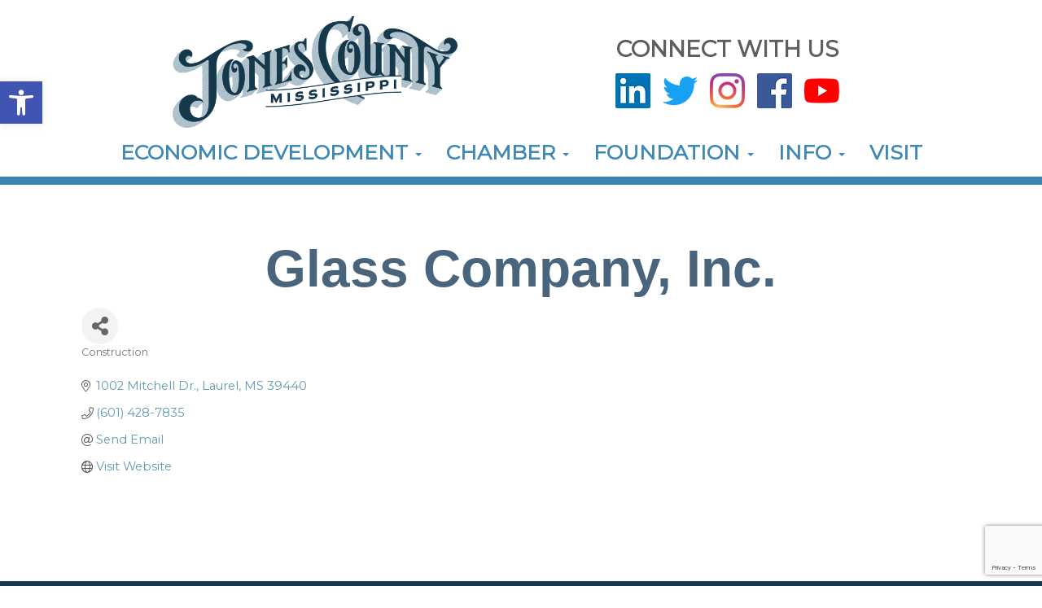

--- FILE ---
content_type: text/html; charset=utf-8
request_url: https://www.google.com/recaptcha/enterprise/anchor?ar=1&k=6LfI_T8rAAAAAMkWHrLP_GfSf3tLy9tKa839wcWa&co=aHR0cHM6Ly9idXNpbmVzcy5qb25lc2NvdW50eS5jb206NDQz&hl=en&v=N67nZn4AqZkNcbeMu4prBgzg&size=invisible&anchor-ms=20000&execute-ms=30000&cb=6kjwn6tj7zr2
body_size: 48645
content:
<!DOCTYPE HTML><html dir="ltr" lang="en"><head><meta http-equiv="Content-Type" content="text/html; charset=UTF-8">
<meta http-equiv="X-UA-Compatible" content="IE=edge">
<title>reCAPTCHA</title>
<style type="text/css">
/* cyrillic-ext */
@font-face {
  font-family: 'Roboto';
  font-style: normal;
  font-weight: 400;
  font-stretch: 100%;
  src: url(//fonts.gstatic.com/s/roboto/v48/KFO7CnqEu92Fr1ME7kSn66aGLdTylUAMa3GUBHMdazTgWw.woff2) format('woff2');
  unicode-range: U+0460-052F, U+1C80-1C8A, U+20B4, U+2DE0-2DFF, U+A640-A69F, U+FE2E-FE2F;
}
/* cyrillic */
@font-face {
  font-family: 'Roboto';
  font-style: normal;
  font-weight: 400;
  font-stretch: 100%;
  src: url(//fonts.gstatic.com/s/roboto/v48/KFO7CnqEu92Fr1ME7kSn66aGLdTylUAMa3iUBHMdazTgWw.woff2) format('woff2');
  unicode-range: U+0301, U+0400-045F, U+0490-0491, U+04B0-04B1, U+2116;
}
/* greek-ext */
@font-face {
  font-family: 'Roboto';
  font-style: normal;
  font-weight: 400;
  font-stretch: 100%;
  src: url(//fonts.gstatic.com/s/roboto/v48/KFO7CnqEu92Fr1ME7kSn66aGLdTylUAMa3CUBHMdazTgWw.woff2) format('woff2');
  unicode-range: U+1F00-1FFF;
}
/* greek */
@font-face {
  font-family: 'Roboto';
  font-style: normal;
  font-weight: 400;
  font-stretch: 100%;
  src: url(//fonts.gstatic.com/s/roboto/v48/KFO7CnqEu92Fr1ME7kSn66aGLdTylUAMa3-UBHMdazTgWw.woff2) format('woff2');
  unicode-range: U+0370-0377, U+037A-037F, U+0384-038A, U+038C, U+038E-03A1, U+03A3-03FF;
}
/* math */
@font-face {
  font-family: 'Roboto';
  font-style: normal;
  font-weight: 400;
  font-stretch: 100%;
  src: url(//fonts.gstatic.com/s/roboto/v48/KFO7CnqEu92Fr1ME7kSn66aGLdTylUAMawCUBHMdazTgWw.woff2) format('woff2');
  unicode-range: U+0302-0303, U+0305, U+0307-0308, U+0310, U+0312, U+0315, U+031A, U+0326-0327, U+032C, U+032F-0330, U+0332-0333, U+0338, U+033A, U+0346, U+034D, U+0391-03A1, U+03A3-03A9, U+03B1-03C9, U+03D1, U+03D5-03D6, U+03F0-03F1, U+03F4-03F5, U+2016-2017, U+2034-2038, U+203C, U+2040, U+2043, U+2047, U+2050, U+2057, U+205F, U+2070-2071, U+2074-208E, U+2090-209C, U+20D0-20DC, U+20E1, U+20E5-20EF, U+2100-2112, U+2114-2115, U+2117-2121, U+2123-214F, U+2190, U+2192, U+2194-21AE, U+21B0-21E5, U+21F1-21F2, U+21F4-2211, U+2213-2214, U+2216-22FF, U+2308-230B, U+2310, U+2319, U+231C-2321, U+2336-237A, U+237C, U+2395, U+239B-23B7, U+23D0, U+23DC-23E1, U+2474-2475, U+25AF, U+25B3, U+25B7, U+25BD, U+25C1, U+25CA, U+25CC, U+25FB, U+266D-266F, U+27C0-27FF, U+2900-2AFF, U+2B0E-2B11, U+2B30-2B4C, U+2BFE, U+3030, U+FF5B, U+FF5D, U+1D400-1D7FF, U+1EE00-1EEFF;
}
/* symbols */
@font-face {
  font-family: 'Roboto';
  font-style: normal;
  font-weight: 400;
  font-stretch: 100%;
  src: url(//fonts.gstatic.com/s/roboto/v48/KFO7CnqEu92Fr1ME7kSn66aGLdTylUAMaxKUBHMdazTgWw.woff2) format('woff2');
  unicode-range: U+0001-000C, U+000E-001F, U+007F-009F, U+20DD-20E0, U+20E2-20E4, U+2150-218F, U+2190, U+2192, U+2194-2199, U+21AF, U+21E6-21F0, U+21F3, U+2218-2219, U+2299, U+22C4-22C6, U+2300-243F, U+2440-244A, U+2460-24FF, U+25A0-27BF, U+2800-28FF, U+2921-2922, U+2981, U+29BF, U+29EB, U+2B00-2BFF, U+4DC0-4DFF, U+FFF9-FFFB, U+10140-1018E, U+10190-1019C, U+101A0, U+101D0-101FD, U+102E0-102FB, U+10E60-10E7E, U+1D2C0-1D2D3, U+1D2E0-1D37F, U+1F000-1F0FF, U+1F100-1F1AD, U+1F1E6-1F1FF, U+1F30D-1F30F, U+1F315, U+1F31C, U+1F31E, U+1F320-1F32C, U+1F336, U+1F378, U+1F37D, U+1F382, U+1F393-1F39F, U+1F3A7-1F3A8, U+1F3AC-1F3AF, U+1F3C2, U+1F3C4-1F3C6, U+1F3CA-1F3CE, U+1F3D4-1F3E0, U+1F3ED, U+1F3F1-1F3F3, U+1F3F5-1F3F7, U+1F408, U+1F415, U+1F41F, U+1F426, U+1F43F, U+1F441-1F442, U+1F444, U+1F446-1F449, U+1F44C-1F44E, U+1F453, U+1F46A, U+1F47D, U+1F4A3, U+1F4B0, U+1F4B3, U+1F4B9, U+1F4BB, U+1F4BF, U+1F4C8-1F4CB, U+1F4D6, U+1F4DA, U+1F4DF, U+1F4E3-1F4E6, U+1F4EA-1F4ED, U+1F4F7, U+1F4F9-1F4FB, U+1F4FD-1F4FE, U+1F503, U+1F507-1F50B, U+1F50D, U+1F512-1F513, U+1F53E-1F54A, U+1F54F-1F5FA, U+1F610, U+1F650-1F67F, U+1F687, U+1F68D, U+1F691, U+1F694, U+1F698, U+1F6AD, U+1F6B2, U+1F6B9-1F6BA, U+1F6BC, U+1F6C6-1F6CF, U+1F6D3-1F6D7, U+1F6E0-1F6EA, U+1F6F0-1F6F3, U+1F6F7-1F6FC, U+1F700-1F7FF, U+1F800-1F80B, U+1F810-1F847, U+1F850-1F859, U+1F860-1F887, U+1F890-1F8AD, U+1F8B0-1F8BB, U+1F8C0-1F8C1, U+1F900-1F90B, U+1F93B, U+1F946, U+1F984, U+1F996, U+1F9E9, U+1FA00-1FA6F, U+1FA70-1FA7C, U+1FA80-1FA89, U+1FA8F-1FAC6, U+1FACE-1FADC, U+1FADF-1FAE9, U+1FAF0-1FAF8, U+1FB00-1FBFF;
}
/* vietnamese */
@font-face {
  font-family: 'Roboto';
  font-style: normal;
  font-weight: 400;
  font-stretch: 100%;
  src: url(//fonts.gstatic.com/s/roboto/v48/KFO7CnqEu92Fr1ME7kSn66aGLdTylUAMa3OUBHMdazTgWw.woff2) format('woff2');
  unicode-range: U+0102-0103, U+0110-0111, U+0128-0129, U+0168-0169, U+01A0-01A1, U+01AF-01B0, U+0300-0301, U+0303-0304, U+0308-0309, U+0323, U+0329, U+1EA0-1EF9, U+20AB;
}
/* latin-ext */
@font-face {
  font-family: 'Roboto';
  font-style: normal;
  font-weight: 400;
  font-stretch: 100%;
  src: url(//fonts.gstatic.com/s/roboto/v48/KFO7CnqEu92Fr1ME7kSn66aGLdTylUAMa3KUBHMdazTgWw.woff2) format('woff2');
  unicode-range: U+0100-02BA, U+02BD-02C5, U+02C7-02CC, U+02CE-02D7, U+02DD-02FF, U+0304, U+0308, U+0329, U+1D00-1DBF, U+1E00-1E9F, U+1EF2-1EFF, U+2020, U+20A0-20AB, U+20AD-20C0, U+2113, U+2C60-2C7F, U+A720-A7FF;
}
/* latin */
@font-face {
  font-family: 'Roboto';
  font-style: normal;
  font-weight: 400;
  font-stretch: 100%;
  src: url(//fonts.gstatic.com/s/roboto/v48/KFO7CnqEu92Fr1ME7kSn66aGLdTylUAMa3yUBHMdazQ.woff2) format('woff2');
  unicode-range: U+0000-00FF, U+0131, U+0152-0153, U+02BB-02BC, U+02C6, U+02DA, U+02DC, U+0304, U+0308, U+0329, U+2000-206F, U+20AC, U+2122, U+2191, U+2193, U+2212, U+2215, U+FEFF, U+FFFD;
}
/* cyrillic-ext */
@font-face {
  font-family: 'Roboto';
  font-style: normal;
  font-weight: 500;
  font-stretch: 100%;
  src: url(//fonts.gstatic.com/s/roboto/v48/KFO7CnqEu92Fr1ME7kSn66aGLdTylUAMa3GUBHMdazTgWw.woff2) format('woff2');
  unicode-range: U+0460-052F, U+1C80-1C8A, U+20B4, U+2DE0-2DFF, U+A640-A69F, U+FE2E-FE2F;
}
/* cyrillic */
@font-face {
  font-family: 'Roboto';
  font-style: normal;
  font-weight: 500;
  font-stretch: 100%;
  src: url(//fonts.gstatic.com/s/roboto/v48/KFO7CnqEu92Fr1ME7kSn66aGLdTylUAMa3iUBHMdazTgWw.woff2) format('woff2');
  unicode-range: U+0301, U+0400-045F, U+0490-0491, U+04B0-04B1, U+2116;
}
/* greek-ext */
@font-face {
  font-family: 'Roboto';
  font-style: normal;
  font-weight: 500;
  font-stretch: 100%;
  src: url(//fonts.gstatic.com/s/roboto/v48/KFO7CnqEu92Fr1ME7kSn66aGLdTylUAMa3CUBHMdazTgWw.woff2) format('woff2');
  unicode-range: U+1F00-1FFF;
}
/* greek */
@font-face {
  font-family: 'Roboto';
  font-style: normal;
  font-weight: 500;
  font-stretch: 100%;
  src: url(//fonts.gstatic.com/s/roboto/v48/KFO7CnqEu92Fr1ME7kSn66aGLdTylUAMa3-UBHMdazTgWw.woff2) format('woff2');
  unicode-range: U+0370-0377, U+037A-037F, U+0384-038A, U+038C, U+038E-03A1, U+03A3-03FF;
}
/* math */
@font-face {
  font-family: 'Roboto';
  font-style: normal;
  font-weight: 500;
  font-stretch: 100%;
  src: url(//fonts.gstatic.com/s/roboto/v48/KFO7CnqEu92Fr1ME7kSn66aGLdTylUAMawCUBHMdazTgWw.woff2) format('woff2');
  unicode-range: U+0302-0303, U+0305, U+0307-0308, U+0310, U+0312, U+0315, U+031A, U+0326-0327, U+032C, U+032F-0330, U+0332-0333, U+0338, U+033A, U+0346, U+034D, U+0391-03A1, U+03A3-03A9, U+03B1-03C9, U+03D1, U+03D5-03D6, U+03F0-03F1, U+03F4-03F5, U+2016-2017, U+2034-2038, U+203C, U+2040, U+2043, U+2047, U+2050, U+2057, U+205F, U+2070-2071, U+2074-208E, U+2090-209C, U+20D0-20DC, U+20E1, U+20E5-20EF, U+2100-2112, U+2114-2115, U+2117-2121, U+2123-214F, U+2190, U+2192, U+2194-21AE, U+21B0-21E5, U+21F1-21F2, U+21F4-2211, U+2213-2214, U+2216-22FF, U+2308-230B, U+2310, U+2319, U+231C-2321, U+2336-237A, U+237C, U+2395, U+239B-23B7, U+23D0, U+23DC-23E1, U+2474-2475, U+25AF, U+25B3, U+25B7, U+25BD, U+25C1, U+25CA, U+25CC, U+25FB, U+266D-266F, U+27C0-27FF, U+2900-2AFF, U+2B0E-2B11, U+2B30-2B4C, U+2BFE, U+3030, U+FF5B, U+FF5D, U+1D400-1D7FF, U+1EE00-1EEFF;
}
/* symbols */
@font-face {
  font-family: 'Roboto';
  font-style: normal;
  font-weight: 500;
  font-stretch: 100%;
  src: url(//fonts.gstatic.com/s/roboto/v48/KFO7CnqEu92Fr1ME7kSn66aGLdTylUAMaxKUBHMdazTgWw.woff2) format('woff2');
  unicode-range: U+0001-000C, U+000E-001F, U+007F-009F, U+20DD-20E0, U+20E2-20E4, U+2150-218F, U+2190, U+2192, U+2194-2199, U+21AF, U+21E6-21F0, U+21F3, U+2218-2219, U+2299, U+22C4-22C6, U+2300-243F, U+2440-244A, U+2460-24FF, U+25A0-27BF, U+2800-28FF, U+2921-2922, U+2981, U+29BF, U+29EB, U+2B00-2BFF, U+4DC0-4DFF, U+FFF9-FFFB, U+10140-1018E, U+10190-1019C, U+101A0, U+101D0-101FD, U+102E0-102FB, U+10E60-10E7E, U+1D2C0-1D2D3, U+1D2E0-1D37F, U+1F000-1F0FF, U+1F100-1F1AD, U+1F1E6-1F1FF, U+1F30D-1F30F, U+1F315, U+1F31C, U+1F31E, U+1F320-1F32C, U+1F336, U+1F378, U+1F37D, U+1F382, U+1F393-1F39F, U+1F3A7-1F3A8, U+1F3AC-1F3AF, U+1F3C2, U+1F3C4-1F3C6, U+1F3CA-1F3CE, U+1F3D4-1F3E0, U+1F3ED, U+1F3F1-1F3F3, U+1F3F5-1F3F7, U+1F408, U+1F415, U+1F41F, U+1F426, U+1F43F, U+1F441-1F442, U+1F444, U+1F446-1F449, U+1F44C-1F44E, U+1F453, U+1F46A, U+1F47D, U+1F4A3, U+1F4B0, U+1F4B3, U+1F4B9, U+1F4BB, U+1F4BF, U+1F4C8-1F4CB, U+1F4D6, U+1F4DA, U+1F4DF, U+1F4E3-1F4E6, U+1F4EA-1F4ED, U+1F4F7, U+1F4F9-1F4FB, U+1F4FD-1F4FE, U+1F503, U+1F507-1F50B, U+1F50D, U+1F512-1F513, U+1F53E-1F54A, U+1F54F-1F5FA, U+1F610, U+1F650-1F67F, U+1F687, U+1F68D, U+1F691, U+1F694, U+1F698, U+1F6AD, U+1F6B2, U+1F6B9-1F6BA, U+1F6BC, U+1F6C6-1F6CF, U+1F6D3-1F6D7, U+1F6E0-1F6EA, U+1F6F0-1F6F3, U+1F6F7-1F6FC, U+1F700-1F7FF, U+1F800-1F80B, U+1F810-1F847, U+1F850-1F859, U+1F860-1F887, U+1F890-1F8AD, U+1F8B0-1F8BB, U+1F8C0-1F8C1, U+1F900-1F90B, U+1F93B, U+1F946, U+1F984, U+1F996, U+1F9E9, U+1FA00-1FA6F, U+1FA70-1FA7C, U+1FA80-1FA89, U+1FA8F-1FAC6, U+1FACE-1FADC, U+1FADF-1FAE9, U+1FAF0-1FAF8, U+1FB00-1FBFF;
}
/* vietnamese */
@font-face {
  font-family: 'Roboto';
  font-style: normal;
  font-weight: 500;
  font-stretch: 100%;
  src: url(//fonts.gstatic.com/s/roboto/v48/KFO7CnqEu92Fr1ME7kSn66aGLdTylUAMa3OUBHMdazTgWw.woff2) format('woff2');
  unicode-range: U+0102-0103, U+0110-0111, U+0128-0129, U+0168-0169, U+01A0-01A1, U+01AF-01B0, U+0300-0301, U+0303-0304, U+0308-0309, U+0323, U+0329, U+1EA0-1EF9, U+20AB;
}
/* latin-ext */
@font-face {
  font-family: 'Roboto';
  font-style: normal;
  font-weight: 500;
  font-stretch: 100%;
  src: url(//fonts.gstatic.com/s/roboto/v48/KFO7CnqEu92Fr1ME7kSn66aGLdTylUAMa3KUBHMdazTgWw.woff2) format('woff2');
  unicode-range: U+0100-02BA, U+02BD-02C5, U+02C7-02CC, U+02CE-02D7, U+02DD-02FF, U+0304, U+0308, U+0329, U+1D00-1DBF, U+1E00-1E9F, U+1EF2-1EFF, U+2020, U+20A0-20AB, U+20AD-20C0, U+2113, U+2C60-2C7F, U+A720-A7FF;
}
/* latin */
@font-face {
  font-family: 'Roboto';
  font-style: normal;
  font-weight: 500;
  font-stretch: 100%;
  src: url(//fonts.gstatic.com/s/roboto/v48/KFO7CnqEu92Fr1ME7kSn66aGLdTylUAMa3yUBHMdazQ.woff2) format('woff2');
  unicode-range: U+0000-00FF, U+0131, U+0152-0153, U+02BB-02BC, U+02C6, U+02DA, U+02DC, U+0304, U+0308, U+0329, U+2000-206F, U+20AC, U+2122, U+2191, U+2193, U+2212, U+2215, U+FEFF, U+FFFD;
}
/* cyrillic-ext */
@font-face {
  font-family: 'Roboto';
  font-style: normal;
  font-weight: 900;
  font-stretch: 100%;
  src: url(//fonts.gstatic.com/s/roboto/v48/KFO7CnqEu92Fr1ME7kSn66aGLdTylUAMa3GUBHMdazTgWw.woff2) format('woff2');
  unicode-range: U+0460-052F, U+1C80-1C8A, U+20B4, U+2DE0-2DFF, U+A640-A69F, U+FE2E-FE2F;
}
/* cyrillic */
@font-face {
  font-family: 'Roboto';
  font-style: normal;
  font-weight: 900;
  font-stretch: 100%;
  src: url(//fonts.gstatic.com/s/roboto/v48/KFO7CnqEu92Fr1ME7kSn66aGLdTylUAMa3iUBHMdazTgWw.woff2) format('woff2');
  unicode-range: U+0301, U+0400-045F, U+0490-0491, U+04B0-04B1, U+2116;
}
/* greek-ext */
@font-face {
  font-family: 'Roboto';
  font-style: normal;
  font-weight: 900;
  font-stretch: 100%;
  src: url(//fonts.gstatic.com/s/roboto/v48/KFO7CnqEu92Fr1ME7kSn66aGLdTylUAMa3CUBHMdazTgWw.woff2) format('woff2');
  unicode-range: U+1F00-1FFF;
}
/* greek */
@font-face {
  font-family: 'Roboto';
  font-style: normal;
  font-weight: 900;
  font-stretch: 100%;
  src: url(//fonts.gstatic.com/s/roboto/v48/KFO7CnqEu92Fr1ME7kSn66aGLdTylUAMa3-UBHMdazTgWw.woff2) format('woff2');
  unicode-range: U+0370-0377, U+037A-037F, U+0384-038A, U+038C, U+038E-03A1, U+03A3-03FF;
}
/* math */
@font-face {
  font-family: 'Roboto';
  font-style: normal;
  font-weight: 900;
  font-stretch: 100%;
  src: url(//fonts.gstatic.com/s/roboto/v48/KFO7CnqEu92Fr1ME7kSn66aGLdTylUAMawCUBHMdazTgWw.woff2) format('woff2');
  unicode-range: U+0302-0303, U+0305, U+0307-0308, U+0310, U+0312, U+0315, U+031A, U+0326-0327, U+032C, U+032F-0330, U+0332-0333, U+0338, U+033A, U+0346, U+034D, U+0391-03A1, U+03A3-03A9, U+03B1-03C9, U+03D1, U+03D5-03D6, U+03F0-03F1, U+03F4-03F5, U+2016-2017, U+2034-2038, U+203C, U+2040, U+2043, U+2047, U+2050, U+2057, U+205F, U+2070-2071, U+2074-208E, U+2090-209C, U+20D0-20DC, U+20E1, U+20E5-20EF, U+2100-2112, U+2114-2115, U+2117-2121, U+2123-214F, U+2190, U+2192, U+2194-21AE, U+21B0-21E5, U+21F1-21F2, U+21F4-2211, U+2213-2214, U+2216-22FF, U+2308-230B, U+2310, U+2319, U+231C-2321, U+2336-237A, U+237C, U+2395, U+239B-23B7, U+23D0, U+23DC-23E1, U+2474-2475, U+25AF, U+25B3, U+25B7, U+25BD, U+25C1, U+25CA, U+25CC, U+25FB, U+266D-266F, U+27C0-27FF, U+2900-2AFF, U+2B0E-2B11, U+2B30-2B4C, U+2BFE, U+3030, U+FF5B, U+FF5D, U+1D400-1D7FF, U+1EE00-1EEFF;
}
/* symbols */
@font-face {
  font-family: 'Roboto';
  font-style: normal;
  font-weight: 900;
  font-stretch: 100%;
  src: url(//fonts.gstatic.com/s/roboto/v48/KFO7CnqEu92Fr1ME7kSn66aGLdTylUAMaxKUBHMdazTgWw.woff2) format('woff2');
  unicode-range: U+0001-000C, U+000E-001F, U+007F-009F, U+20DD-20E0, U+20E2-20E4, U+2150-218F, U+2190, U+2192, U+2194-2199, U+21AF, U+21E6-21F0, U+21F3, U+2218-2219, U+2299, U+22C4-22C6, U+2300-243F, U+2440-244A, U+2460-24FF, U+25A0-27BF, U+2800-28FF, U+2921-2922, U+2981, U+29BF, U+29EB, U+2B00-2BFF, U+4DC0-4DFF, U+FFF9-FFFB, U+10140-1018E, U+10190-1019C, U+101A0, U+101D0-101FD, U+102E0-102FB, U+10E60-10E7E, U+1D2C0-1D2D3, U+1D2E0-1D37F, U+1F000-1F0FF, U+1F100-1F1AD, U+1F1E6-1F1FF, U+1F30D-1F30F, U+1F315, U+1F31C, U+1F31E, U+1F320-1F32C, U+1F336, U+1F378, U+1F37D, U+1F382, U+1F393-1F39F, U+1F3A7-1F3A8, U+1F3AC-1F3AF, U+1F3C2, U+1F3C4-1F3C6, U+1F3CA-1F3CE, U+1F3D4-1F3E0, U+1F3ED, U+1F3F1-1F3F3, U+1F3F5-1F3F7, U+1F408, U+1F415, U+1F41F, U+1F426, U+1F43F, U+1F441-1F442, U+1F444, U+1F446-1F449, U+1F44C-1F44E, U+1F453, U+1F46A, U+1F47D, U+1F4A3, U+1F4B0, U+1F4B3, U+1F4B9, U+1F4BB, U+1F4BF, U+1F4C8-1F4CB, U+1F4D6, U+1F4DA, U+1F4DF, U+1F4E3-1F4E6, U+1F4EA-1F4ED, U+1F4F7, U+1F4F9-1F4FB, U+1F4FD-1F4FE, U+1F503, U+1F507-1F50B, U+1F50D, U+1F512-1F513, U+1F53E-1F54A, U+1F54F-1F5FA, U+1F610, U+1F650-1F67F, U+1F687, U+1F68D, U+1F691, U+1F694, U+1F698, U+1F6AD, U+1F6B2, U+1F6B9-1F6BA, U+1F6BC, U+1F6C6-1F6CF, U+1F6D3-1F6D7, U+1F6E0-1F6EA, U+1F6F0-1F6F3, U+1F6F7-1F6FC, U+1F700-1F7FF, U+1F800-1F80B, U+1F810-1F847, U+1F850-1F859, U+1F860-1F887, U+1F890-1F8AD, U+1F8B0-1F8BB, U+1F8C0-1F8C1, U+1F900-1F90B, U+1F93B, U+1F946, U+1F984, U+1F996, U+1F9E9, U+1FA00-1FA6F, U+1FA70-1FA7C, U+1FA80-1FA89, U+1FA8F-1FAC6, U+1FACE-1FADC, U+1FADF-1FAE9, U+1FAF0-1FAF8, U+1FB00-1FBFF;
}
/* vietnamese */
@font-face {
  font-family: 'Roboto';
  font-style: normal;
  font-weight: 900;
  font-stretch: 100%;
  src: url(//fonts.gstatic.com/s/roboto/v48/KFO7CnqEu92Fr1ME7kSn66aGLdTylUAMa3OUBHMdazTgWw.woff2) format('woff2');
  unicode-range: U+0102-0103, U+0110-0111, U+0128-0129, U+0168-0169, U+01A0-01A1, U+01AF-01B0, U+0300-0301, U+0303-0304, U+0308-0309, U+0323, U+0329, U+1EA0-1EF9, U+20AB;
}
/* latin-ext */
@font-face {
  font-family: 'Roboto';
  font-style: normal;
  font-weight: 900;
  font-stretch: 100%;
  src: url(//fonts.gstatic.com/s/roboto/v48/KFO7CnqEu92Fr1ME7kSn66aGLdTylUAMa3KUBHMdazTgWw.woff2) format('woff2');
  unicode-range: U+0100-02BA, U+02BD-02C5, U+02C7-02CC, U+02CE-02D7, U+02DD-02FF, U+0304, U+0308, U+0329, U+1D00-1DBF, U+1E00-1E9F, U+1EF2-1EFF, U+2020, U+20A0-20AB, U+20AD-20C0, U+2113, U+2C60-2C7F, U+A720-A7FF;
}
/* latin */
@font-face {
  font-family: 'Roboto';
  font-style: normal;
  font-weight: 900;
  font-stretch: 100%;
  src: url(//fonts.gstatic.com/s/roboto/v48/KFO7CnqEu92Fr1ME7kSn66aGLdTylUAMa3yUBHMdazQ.woff2) format('woff2');
  unicode-range: U+0000-00FF, U+0131, U+0152-0153, U+02BB-02BC, U+02C6, U+02DA, U+02DC, U+0304, U+0308, U+0329, U+2000-206F, U+20AC, U+2122, U+2191, U+2193, U+2212, U+2215, U+FEFF, U+FFFD;
}

</style>
<link rel="stylesheet" type="text/css" href="https://www.gstatic.com/recaptcha/releases/N67nZn4AqZkNcbeMu4prBgzg/styles__ltr.css">
<script nonce="rYbDOHrZeJriJbOy258W-Q" type="text/javascript">window['__recaptcha_api'] = 'https://www.google.com/recaptcha/enterprise/';</script>
<script type="text/javascript" src="https://www.gstatic.com/recaptcha/releases/N67nZn4AqZkNcbeMu4prBgzg/recaptcha__en.js" nonce="rYbDOHrZeJriJbOy258W-Q">
      
    </script></head>
<body><div id="rc-anchor-alert" class="rc-anchor-alert"></div>
<input type="hidden" id="recaptcha-token" value="[base64]">
<script type="text/javascript" nonce="rYbDOHrZeJriJbOy258W-Q">
      recaptcha.anchor.Main.init("[\x22ainput\x22,[\x22bgdata\x22,\x22\x22,\[base64]/[base64]/[base64]/ZyhXLGgpOnEoW04sMjEsbF0sVywwKSxoKSxmYWxzZSxmYWxzZSl9Y2F0Y2goayl7RygzNTgsVyk/[base64]/[base64]/[base64]/[base64]/[base64]/[base64]/[base64]/bmV3IEJbT10oRFswXSk6dz09Mj9uZXcgQltPXShEWzBdLERbMV0pOnc9PTM/bmV3IEJbT10oRFswXSxEWzFdLERbMl0pOnc9PTQ/[base64]/[base64]/[base64]/[base64]/[base64]\\u003d\x22,\[base64]\\u003d\\u003d\x22,\[base64]/CicKjDMOoworDjsOFfsKdw5w5NsKdwogMwrPCo8KmSG16wqMzw5FHwpUKw6vDh8K0T8K2wqx8ZQDCmVcbw4AmWQMKwpYXw6XDpMOswpLDkcKQw6gJwoBTIV/DuMKCwrDDpnzClMO1bMKSw6vCoMKTScKZN8OqTCTDtcKhVXrDqMKFDMOVUHXCt8O0WMOCw4hbecKDw6fCp0Jlwqk0XiUCwpDDlWPDjcOJwpfDlsKRHyFLw6TDmMOlwofCvHXCmQVEwrt7ccO/[base64]/DrMKhc0ANSh4EDQzCuMOjNsOiw7NKHsKAw7pYF0TClj3Co03Cu2DCvcOhQgnDssO5H8Kfw68sRcKwLhzCjMKUOBkDRMKsBC5ww4ROSMKAcSTDrsOqwqTCoTd1VsK3XQszwpsFw6/ChMO+CsK4UMOuw5xEwpzDvcKbw7vDtUAbH8O4woZUwqHDpGA6w53DmwzCjsKbwo41wqvDhQfDuRF/w5ZWdMKzw77Ct03DjMKqwo3DjcOHw7sfMcOewocHL8KlXsKXSMKUwq3DihZ6w6FoTF8lA1wnQT7Dp8KhITzDrMOqasOJw6zCnxLDt8Klbh8AB8O4Txs9U8OIDx/Dig83CcKlw53Cj8KlLFjDlnXDoMOXwr3Ck8K3ccKjw4jCug/CmcKPw71owpcqDQDDvSEFwrNzwoVeLkpKwqTCn8KLLcOaWm/DsFEjworDh8Ofw5LDhHlYw6fDnMKDQsKeSgRDZBPDi2cCRMKuwr3DsX8iKEhNSx3Cm0LDjAABwqIML1XCgzjDu2JiKsO8w7HCpm/[base64]/w4HCv8OzWmo+w4nCj8KkwpbDm8KTwpzDvcOAIXjCmxVJI8K/wq7DhhwmwrFZREXCix5Bw6TCj8K4Tj/[base64]/[base64]/I8Kew4hew6zDiTlkGx3Dm8Oww5t/eBE5wobCvTDCrMO8w4IIw7DCtj7DuBk/aVvDlgrDtj0uImLDpC/CnsOCwrvCjMKQwr8zR8OmacO+w43DkS3CrFTChE7DhxfDvVrChMOyw7w/wpdjw7B4WSTCjcOZwo7DucK4wrnCtXzDmMKuw6pMPXQrwpgnwppDSQPCisKGw7Y3w4tjDwnCu8KtccOgWAc9w7NMaF7Dg8KbwoXDmMKcTGXClFrCoMO2cMOaEcOrw4vDncKIIXoRwrnDucOPJsKlMA3CvFLCn8OZw4ofBUbDpD/CgMOZw6rDvWYMQMODw6cCw48Wwr8mTCFnIzszw4fDmTkEIcKawoZ7wqlewrDCgMKCw5/CgmMRwrkvwqIRRGBRwp98wrQWwobDqD8sw5fCgcOMw4BUcMOgdMOqwqE0wpXCoA3DgMOuw5DDnMO/wrozacOMw7YjW8O+wpDDssKhwrZpbsK1woVhwoPCngnCnMKzwpVjP8KgQlZqwr3CgMKIP8KVS3FQVsOLw7lEecKTWsKFw4UbAQQ6W8OZDcKRwr1dGMObRsOBw4h6w6PDnArDisONw7rCn17DncOLN2/Ci8KQNcKgNcOXw5rDpQRaF8KbwrHDs8K6OMKywooaw5vCujYsw6oIR8KEwqbCqsO1TMObTEzCj0E5UwREZAvCoEvCqMKdbXAdwpHDqVZawpTDlMKlw4PCkcOyBGPChiTDgR/DmVRmAsOXEygpwo3CuMOmBcOKAFIPS8KBw48aw5jDjsKZd8KqR1fDgwrCqcKlNsO3IcKgw5gQw5zClzI4d8K2w6wVwqV2wqN3w6d4w5s6wpbDpcKueXbDtFJ5ayrCjl/CrBc3VQcPwowpw6DDgcOUwqgcccKyOHogBMOPUsKSccK8wohMwr1WA8O/AEErwrXCicOfwrnDkiVVY0/[base64]/CtsK+LMOPw4plKEDCnlBceCTDpERtwo58wrfDpG0Qw6QEIcO1cnI2E8OrwpYJwpR8dwxSKMO9w4xxaMK7ecKpUcOzfj/[base64]/Kml1wrHDlXpJw7U8HXVGw4IrJ8KSCU7Ciw5TwqkQQcOiGcK0woE3w5nDjcOOf8O6IcOWOVMXw5/Ck8KaGVpIVcKNwq8uwq3DlyDDsl3DrMKUwpIMVBUQI1YxwohUw7I3w6hVw55oKG0iLmTDgy84wptFwq9Mw73Cs8OzwrHDuzbCh8KHDiDDqGrDnsK1wqZXwpQ0a2DCgcK3OBx+aWBYFiLDr3Zpwq3DrcKEPsOWdcKeXWIBwp4gwoPDjcOTwq9wPMOkwrh/[base64]/QsOhw7PDucOww5TDhMOubcODwpHDj8Ohw7jDlSJQasOfRwvDiMO3w7RSw6PDnsOWYsObOjHCgFTCg3Ftw7zCkcKOw79NEGwqIMOFC1zCq8OPworDk1JSUcONYCHDsHNgwqXCsMODbDjDg1BDw4DCvCfCmCZ5Pk3DjDkbGkUjIsKEwq/DvA7DiMKceEIew6BJwpvCpFEEGcOePgbDmXYdw6HCgQoDBcOYwoLChnsVLS3CrcKnCy4JLS/ChkhowoV+w5QPXFVww6MmOcOJcMKvIhwfDmgPw4/DssKYf2nDqBU0YgLCmFN6bMKJDcKhw65kAVpqw4guw4LCjQ/[base64]/Ch8MNsKSFcOuwovDlsKoLnkHwqTCusKNwp5jwrTDrcO7VDvDpcKJZFrDikEkwrcNX8KjZxZzw7Y8wo8XwrHDvQLCjgtzw7rDvsKzw5QXV8OIwpXDgMKTwrbDoVLCjQx/aD/CuMONTQESwptVwop2w73DgSdcPcKxZlYdNnvDosKjwojDnlNUwqkyJWsIIBg8woZeUSMhw4Bbw6kIVzJewrvDsMKJw5jCq8K9woNILMOOwqbDh8KqIDzCqUHCoMOiRsOCVMOUwrXDg8KIZFwAaGHDiFIgPMK9R8KAMz0/[base64]/w6bDs8OGw5l6woXDojPCtsKyw47CgW7ChcOEM8OiC8KwQRfCs8OebcKyPHVJwq1Ew57DgHjDu8Ojw4NkwpcjWVVUw6/Dt8O2w6XDmMOWwp/[base64]/DgF95wptYHHDDpi57w4rDqyrCgg9hRUFNw6nDp0FhYsKuwr0Kwp/DtC0fw6jCqA9oNcOOUcKRP8OSDcObLW7CsSwFw73DhSbDngVXR8K3w7sMwovDv8O/V8ONI17DlMO1KsOUFMKhwr/[base64]/DuMO7w6/[base64]/DksOLKz8Lw6xSw7IzbcOTPcOOScOkw6FMFMKdAHXCon/CmsKMwpEXF3zDuT3DjcK2WMOfEcOYSsO6w4F/LsO2Zw07RyLDqE/DtMK4w4J2PkTCkRNJSjpPCjMQOsO6wrzCh8O3ScK1ckQ1CUzCq8OjcMKrA8KYwpsEV8OqwrF4GsK6woEpMh5QG3cAKEM7UsKhBVTCsEfDsS8NwqZ9wp7Cl8K1OG83w4B6WsOswr/CjcKVwqjCl8OXwqjCjsOzGMOUw7ovwp3CqxfDnsKJMsKMf8O6UADDqmZPw6RPUcOCwrDDvlhdwqc7b8KHFgTDm8OTw5lBwoHCjGBAw4rCglNiw6rDrTkHwqlhw7skBCnCjcOEDsOCw5R+woPCpMO/w5jCvDvCnsKQcMK5wrPDusK6fsKlwrPCpTbCm8OqKmbCv1sQV8Kgw4XCncKMcDBrw6sdw7QOH2l+ScOBwobDkcKwwrLCsE3DlcOaw4xFPxnCp8K7SsOewoPCuAwWwr/[base64]/Cm8K1HDXCtlNkbcKubibDpmgFQFJ7BsK8A0UqGXjDo1HCslDDpMKNw6bDrsOBZ8OOa1TDocKrOldXGsOGw4l2AEbDlnpBLMK/w7jCicO6VMObwoTDvEbCq8K3w5USw5XCujHDicOIwpdawrkvw5zDoMKjFsOTw4x9wqjDumjDgiQ6w6LDkwvCmynDgMOVU8ORYMKqW0U/wq4Vwp0ewpTDt1Ngaw4Hwr1qM8OoI2ADw7zChmAMOSTCssOvSMKrwrhcw6jCq8OAWcO7w7bDl8K6YxXDmcKibMOIw73DsG5iwqUyw5rDtsKMeAgawoXDphkvw5vDhVbCpmInaH3CocKTw4DCiDdRw47CgcK8Anxow6nDgActwonCn1sww7/[base64]/BzHDqgjDkUvCncKFDAzDrCvCgGvDoMKgwqTCnxoVJjAcNzciasKIO8K7w7TCpDjDv2kYw67Cr01+NHPDmQzDssOewqnCsTUYJ8Oyw61Sw4Uzw7/[base64]/ChiDCjcO1wpfDkxHChB7CgcOCwr3Dr8KsQMOzwr1uKGsAA2jChkLCintcw5TCu8ODWwMjK8OVwpTCtGHCnDQowpzCv3VxUsKmAU3CnwrDjcKFEcKceD/DucO6KsK4EcKkwoTCtSM2BgTDjmA2wqZTwqzDhcKxbcOhPMK4N8KLw5LDlMOiwpR8w6s2w7DDvl7CiCUXPGtYw4QNw7fCsxI9fno+EgM1wqU/b0UOFcOZwoXDmAPCmwQJH8Obw4pgw6kFwqnDvMOzwpYSNU3DtcK1CGbDjWYLw5dAwr/DnMKVW8KMwrVvwqzCqmx1LcOFw4rDp2fDhzrDocKfw5tWw6lxJkwGwo3Dg8K6w5vCggJrw5vDh8K2wrVifExowr3DvSTDowZLw5XDigTDlR93w7HDrjXCpkoUw7vCgTTDoMOyLMKuX8K5wqzDnBrChsOJKsO6b21pwp7DsmnDh8KMwp/[base64]/DgcKDYXjCkcOWBFDDgcOhPB9/[base64]/Ct8KbwrNCw7zDp8OSUgQMJcKIwo3DqMKfwowiNXV6EHNHwrHCrsKiwqLCpMOATcK4B8KZwr/DpcKkC29jw6I4w6BACwx3wr/DuGHChT9XX8OHw6xwOXwWwrDCksKPOFrCqltVX2BkcMKqP8KGwrnDh8K0w7IaUcKRwrLDiMOvwqQrFW8HfMKfw7RHYsK1WjHCvl7DrUcccMOww5zDnHY4dCMkw7nDglsswr/DhVAvRSYwKMOeBDFHwrTDtnrCjMKPJMK/w7PCrDpuwqJZaVV3UyzDu8Ohw6xawqzDrcODJBFpPsKdZS7CvHTCocOQah1yOEPDnMKhPUAodBEwwqUGw7rDlz7DlcOpIcO8ImnDnMOAcQvDh8KZRTQNw4zCs3bCl8OAw6jDoMKowpUpw5bDq8OSdSfDt1PDnExawoZwwrjCtTUKw6/CiybCiTl8wpHDsyI9bMOLwo/[base64]/wqIWw71EBVkew6cNw6sYScKFCn/Dq27Ch2dWwr/DrMK9wo7Dn8KFw6XDi1rCrkrChcKSPMONw4XCgsKvJMKww7TDiCRQwoMsG8KCw7k1wrdNwqrCpMK2MMK3wqVpwpQHZBvDhcOfwqPDuh0owqvDn8KzMMOXwos8wonDqV/DvcK2w5rCn8KaIRrDiSbDj8O/w6M7wq7DpcO/wqBKw5dsAnnCuHbCkVjCpMO+EcKHw4cDNjvDk8OBwpp3ISjDj8KVwrvDpyXCmcKew4vDuMOaM0ZFScKyJyzCs8Oiw5IUKcOxw7JnwrQ0w5TCn8OvM2fCkcKxURg5ZcOew45dPXZVE0PDl1DDnHYCwq11wqB9AA0eBsOcwpV6MQ/CrQzDp0QWw4p2dyrCj8OhDHTDocO/UnHCqsKMwq9QFlB/bgM4B0XDn8Oxw4bChBvCqsO5U8Kcwrk+wrR1S8OZwqMnwpbCmMKHQMK3w7IXw6sRZcKXY8K3w64WcMKSPcOsw49wwqAoVA9BWVM+QcKAwpfDjC3Cq3wOFGbDucKawp/[base64]/w5fDk3TCkgFgZGjCkTxnVsKKGMOJwobCn2cDwql4acOuw6zCicKTGcKww6zDtsKXw6xjw5EBS8KmwoPDpMKAXSVvesOzRMKaPsObwpJlQyd9wrNhw7UYY3syCzPCqUNrAcOYbFMcIGYDw6AAPcOTw7/[base64]/wrfDksOTRcObO8Omw5VsBSkdXsKAw7TDvMKyCsOjcFpQbMKMw6x5w57DhFpswrjDr8OWwoYmwpR+w7nCunXDmV7CplLCtMKOaMKIED5Kwo7DgVrDrxI3RETDnxHCicOowrPDtcOeQWc8wq/DqMKyY2fDiMO8w7l5w7pgXsKHAMO8JMKEwot9BcOUwqNuw7nDrEtMEBg2CcO9w6t/PsOyazYsK3IOfsKKU8OWwoESwqAmwqBzV8O/MsOKG8OrTGfCiHBCw5Rkw57Cq8K4ZT9lU8KrwokYKmPDqFzCuT7DuWNwMCvDry8basOkGsO3Q1LDhcKEwo7Cn0zDvMOdw6JcWB99wrp4w5HCj2x3w6LDukQpfiPDsMKrIiVaw7ZCwrcew6vCpBBxwoTDkcK9YSJGHl8Dw7Rfwp/DmTFuT8O2VH0ww6PCtcKTA8OaO3/CnMO5LcK6wqLDgsKYOwhYRHUVw73CoA4xwpHCrMOowrzCvMOQBwHDr3NwAU0Vw5HCi8KEcDJlwoLClcKiZUxNTcKqNhlkw7gQwpVMTsKbw6Ywwo3ClhzDh8OjGcOwVHoDC14yYsOow7FMQMOkwrpdwqcrfhprwpzDq3RKwr/DgX3Dl8KoNcK8wplPQ8KQD8OxW8OMwo3DmXZBworCocO/w6k6w5/Dk8OOw77CgHbCtMOUw4IQDDLDusO2fBNnCcOaw4o7w6J1XS5Ow445wpxVGhLCgQNOIMKQSMOsX8Kxw5wRw7YLwr3DukpOUHfDnVE9w75TNnt2MMKCwrXDjiUZP1/CmkLCv8OXHMOow6TDk8OhTT4yGQp8SjjDqUPCiF3DoycRw4Jaw4xXwoBdUA0WIcK/TUR7w69bSwXCo8KSJk3ChMOxUcKVSsObwpnCt8Klw7s1w4hIw60ne8OqasKww6PDoMOmw6I4G8Kow6FOwrjCpsKwP8OwwqNDwrQNb2BiGxsOwoLCs8K/VMKmw4AKw6XDg8KGEcOGw5fCkj3DgyfDoTIDwrw0ZsOLwrLDpsKFw6PCrEHDhwQAQMKhXxwZw4HDh8KcP8OgwplPwqFZwqnDrCXDuMO1K8KPTnJgwoB5w6kxWn8wwrpQw5LCvCNuw7NTXsOVwoHDp8OlwpN3QcODVV5pwqR2UcOQw6rClAnDiGILCyt/wqk7wrfDr8KGw5/DicKWwqfDs8KRSsK2wqTCumxDD8KOQsKswrFLw4vDo8OTY0fDrMO0EwvCssOVUcODFmR9w7LCjETDiGbDgsO9w5vDvsK7VlYvJ8Kow4J7Q2RWwq7DhRwhRMK6w4DChsKsN1fDiXZ6Wz/[base64]/[base64]/[base64]/[base64]/[base64]/SsK2wovDnG1AF1jDkMKRNwzCuRIfL8Oqw6vDjcK/V2/DqD7CrMKuCMKuBUbDo8KYKcODwobCoSpYwpXDvsOcbMKLPMOSwoLCtXdXWUHCjjPCi0gow4Afw7vCksKSKMK3ZcKkwqFCClRVwp7Dt8K/wrzCjcK4wqcGCUdkJsOSdMOfwqV/LD1lwpQkw47DgMKYwo02wp7DhhlDwrbCiG0uw6PDmsOiBn7DlMOQwpx0w7/DuGzDkHrDl8KCw4hIwovCh1vDksOywok4UcOWXl/DtsKJw5NiDsKbHsKIwq1bwqoAAsOEw4xHw7QbKjLDtSNXwoVSZiXCqzpZGBjCqjjCnxkJwq4Jw6vDml9edsO4QcO7Nz/CusKtwojCs1VzwqDDmcOrJMOfBMKBdV8Nw7bDv8OkQcOkw4wtwq9gwrTDuRDCjncPWlwsc8Oiw5I4EcO5wqvDlcKHw4QlVwMSwr7DpSvCuMKlZnllGgnCmBfDjyc7XnpOw5HDgW5AI8KEQMK/ABvCisOMw43DoA7DvcKaDFDCm8Kpwq1iwq0xYSNyUSjDqMOXFsO+cnppCcKgw6NFwpTCpTfCnkNgwrXDp8O8XcOBSl7Ck3J6wpMBwoHDisK0D1/CjXMkEsObw7bCqcOAR8OgwrPCg27DrQg2aMKEcRFsXcKQLcK9wpAYw7QuwpzChMKsw7vCm3g6w5HCkk9nFMOowrgYAsKiJBwuYsOKw7jDp8OEw5DDvVLCtsKywovDm0PDoRfDgAzDkcOwABrDqy7Cvy3Dshd9wqgrwrxowqLCiw4JwofDonN/w6rCpjHDlkvDhwPCvsKxwp8zw4TCqMOUNgrChinDhDcYUUjDiMOgw6vCtsO6FcOew7xmwpfCmmMpw4bDp3F7OMKbw4/Cv8KlBcOEwqUwwpnDiMOXd8KVwr/[base64]/[base64]/[base64]/Y8KFw50vRcOFw5ctw67DkwnCsMKCM8OxUcKdQcKPf8KFd8OzwrMoPynDjHDDphUowoUvwqI1I0gUL8KdI8OtU8OMUMOMQ8OMw63CsUjCt8KGwp1NV8KiFsKSwp4FBMKeQ8O7wrfDrkANwpshEhzDs8KvOsOfCsK5w7Vqw4nCqMO/[base64]/CgmlIwrLCtTY3DTbCpj1Sw7/[base64]/DvcO2w5XCncKww4c2w63CosOowrl2HjlCI0seU1XCnR1UQ3AmZHc9wro2w5NhUcOJw5k8IT/DssKAKcKwwrU5w6ckw4/[base64]/[base64]/[base64]/wrfDrsKabEVtw6fCo0Ayw6fCvHXDqMKWwoA3J8KiwqFEHsOVLBfDjThPwp4Rw4oUwq7Crw3DksK1A2PDhDrDgV7DljXCsWF+wqY3cW3Cr0TChHQJNMKiw6nDr8KfISjDiG50w5jDucOpwrdcGX7DlMKqQcKoAMOXwqshNA/[base64]/[base64]/DnsOCw6DCsGDCjsK6wp1dwpZewqZiwoZAbMKATnXCl8OVR0JKNsKdw4dCbXMcw55+wrDDpTJmU8KDw7EVw4FJasOtR8KIw47Dr8K6OiLCvzrChgPDgMK5PMK5wqwrED/CtCzCrMONwoPChcKBw7vDrmvCr8OKwqDDhsODwrDClsODEcKUZngWKiPCh8O2w6nDlDxkdBwBGMOvBTQ6wqrCnRLDmsOFw4LDh8Ohw7vCpDfDkRk2w5fCpDTDrmEBw4TCksKsecK2w4DDtcK0w5gdwpMtwozCnWENwpR5wo1oJsK/wqTDkMK/LsKawr7CkxHCoMKjwo/CtsKidHPCpsOyw78Zw75sw6E7w5Yxw5XDg3DCocKiw6zDgMKPw4DDssKHw41Fwr/DrAnCjnUUwrHCtjLCpMOmBRxdeirDpUPCiFkgIEdpw6zCmMK1wqPDlMKbDMOeACYIw7hhw7psw7rDvcKgw7NAEsKtVwRmBsObw5Fsw6k5axsqw6IaVsOMw78LwqLCmMKjw6w3wqXDgcOmY8OXIsKdbcKdw77DuMO9wr87YjICck0YCcOAw4DDucKLwq/CpsOtw55xwrcIL2cCdxHClSd+w54aIMOuwrjCoRHCnMKpXkPCp8KRwp3Cr8ORHcOxw63Dj8OFw5PCuBPCkWYpw5zCmMOGwrVmwr9ow5bCqsKgw5QJU8K6GMO1ScKyw6XDr3giYmAPw7XCiHEowpDCnMKFw5x/[base64]/w7cwAFnCnlHCusKAYsOeZUw1wqozPcKJbD/DuSsjesK6P8K3X8OSesOcw4rDpcO1w5DCj8K+O8OIc8OWw67Ds1syw6rDkxzDgcKOYETCqlUDM8OeWsO/wofCvwktaMKyCcOAwppBFcOIbBohfyzCiworw4bDocKsw4BzwooTGHZkGhHCvlfDnsKVw6MnHEx+wq3DuTXDj1poRyApVMKgwrVkA0x0K8Omw4fDtMOfWcKEw49+Am9bDMOVw5EwHsKHw5rDpcO+IMOXBAB/wpTDiFnCjMOHCDnCscObaTI2wqDDtCbDulzDrXtLwp5twoQMwrVkwr/DuB7ClwXDtCNYw5A/w6A7w6/DgcKkwq3Ck8OlKFbDosOTfjcPw516wplhwqlRw6UXPFZVw5fDqcO2w63CicKUwodIXHNfwoh2fFfCgcOYwq7ClMKBwqMkwosyDxJoOy9/[base64]/wpjCtW/DqhXChF0kw6YaPXEAwq7DgQXCmsOtw57CnQvDhsORK8OQN8KSw7YvZEoAw6E3wpQ/chHDtFTChlHDjynCoy/CvMKQD8OHw4wxwq3Duk7DrcKWwqxwwoLDgsOdUyFEKsKaKMKMwrdZwo0ew5k4MWbDjAXDpsO1XwXCuMOtYkpQw6htZsKswrQnw4lGS0QMwpnDhhHDvx/DgcOwNMOkLnzDsjZkfMKgw6zDhcOjwrTCtgNpJzPDuG/[base64]/wprDhStCLkATFw/CmlHDgsKFw4tmwoZCPcKXwoPDhMO7w6d9wqZEw6Ijw7Ffwq4/VsOOKMK/UMOyV8KlwoJpI8OIScKIw7nDjzDCssOEDHTCn8O1w5hnwrZ7X1NxSCfDm0BKwrzCoMOAUUUswpTCmnPDoH8yfMKTAk50eDA7O8K2c2xqJsOQC8OhWU7Dr8OYb3LDjsK3w4lYP3rDoMKpwpDDumfDkU/DgiZ4w4nCqsKELMOkacO/[base64]/DtSsUw5XCjS3DvcOWOD1ywoFwCsOgwrJ2FsOqQcKtfsKDwr3CvsKBwpEBPsKCw5ceCF/[base64]/HRLCiw0aZBAsIzvDiD9uw5HCicOyHsOkw7IOSsKbMcKFNsK7dnRqWX5jDzfCqloswqVrw4fDsUZSX8Knw5TDt8OhCsK4wpZhXkFNFcOQwo3ChjrDly/[base64]/DsTVweE53DsKgw6hpw59+wok2w7TDuj7CrTjCicKXwqDCqwEiZsKbw4DDuj8YRsOVw6jDv8KRw4vDjGTChk1CT8K/CMKpHsKUw5fDicKJKgd0wp/[base64]/[base64]/[base64]/[base64]/DocO3w6NpPMOlFBzCisKUKFlJwrrDqcKAwrbDomHDinVcw5ojdMK9GMO9QyFPwqDCox7DtcOqJnjDs1RNwrHDjMK/woAQFMOld0PDi8K3SXLDrlhrV8K/fMKdworDksKSY8KAFcOUDHRywrbCv8K8wqbDncKbCjfDucOjw7J2IMKVw6LCtsKBw5pRSlXCjcKILwU/[base64]/Cm8Klw4nDglfDhcKDB3tJwotjw68nRsOXwoFKTFDCoxkkw5UDYsOYZSnCjQfCs2rCqlxqX8OtEMOXLMK2KMOceMO/w6kuekZyPmfCrsOBZizDjcKnw5HDuR3Cr8OPw41cGSLDgnXCi3pewpQAUcOXS8O4wpo5SWIEX8OpwrZHO8KsX0XDmgHDhiokExcdY8KwwoF7JMKqw6Ryw6hyw5nCmQ5EwpxMBQbCkMO1KMOYWADDvSJQB07DvmbCiMO+csOQMTwCanXDp8OFwpLDrj7DhwU/wr3CnhDCnMKKwrfDmMOWEMKBw6fDqMK/EFY0OcKRwoLDt1kvw4jDo1rDjsKeJETDmFRgSHw2w5TDqGbCqMKYw4PDtlp0w5Ivw79JwrgeKEDDjg/[base64]/ZcKCUx17w79TdcO1bsOQwrzCqsOSECXDgsKPwprDtG5DwoXCusOMPMKGU8OePBvCrMOvT8KAdgYlw4gKwqnCv8OkP8KEEsOTwoXChwvCv1VAw5rDgQTDkw11wo/[base64]/CksKCw61sM8KXw5AcTsKvw6FEwozCpzN+PMKEwqLDlMKJw5BDw6/DvhbDjHElChFmUUvDocKtw7NDR0U4w7XDksKBw7PCoH3DmcO/[base64]/DnsKpw7jDosOLwpbDjXvDnjLCvnHDgUDDj8KzHkzCjHQuLMKxw5t4w5TCt0TDicOQFH/Dt2vDvMO0VsOZI8Kawo/Cvwc4w6kWwpQbFMKAwoVRwrrDo0vDrsKNPVTCqj8Mb8O+KFrDs1cbJgccTsKswrrCp8OAw79xcV/Dg8KyXBxJw7IcT2PDgH7Dl8KwTsK9HsK+acKUw4zCv1vDmkDCucKBw4VGwox6OsKmwovCqBvDoVPDt0/DvnbDuinDmmrCgzszfl/DpyorehoZH8OwZTnDtcOZwrfCpsKywppRw4Qew5vDgWrCmE5bacKhODAuVi7ClMK5JR/DvsONwrfDpW0EIXHDjcKSwoNHLMKcw4UPw6QJOMO1NB0pKcKew65FHiM/wrtsMMO1wqMJw5BIEcOvNRLDucO2wrgGwpLCpsKXE8K+w7cSa8KiYnHDglTDjW7ClF5Uw6wLQwhIMxjDmAIxM8O1wpxyw6fClsOBwqvCtX03CcOta8OPWHZ8JMOxw64VwqjCtRxzwq0vwqNcwoDCuhVpeg5yMMOXwrzDujXCvcKEwpfCjDfCs3/Dr20nwpzDrBZKwrvDthsJMcOwF1ctN8KvU8K/[base64]/[base64]/[base64]/wq7CvcKZw65BYcK6wok8w7bDkRZEBHMFK8ORwo/DssOIwpbCvMO2NGwlY3xtM8Kwwphhw7lSwqvDnsOUw4fCpVNUw6VlwoDDksODw4rCjsK9FRIlw5QbFhsbwrbDthhFw4dXwofCgsKKwr5KY3w4c8K/w61QwrAtZD5+acODw4E3ZGY/[base64]/[base64]/CuMKWCsKEwpzCuQwGw4vChUfDpMOJVcKXcsKewp0cVcK4HMOSwqo1YcOtw7DDksKFS14Aw4BwFcO7wotJw45jwo/[base64]/[base64]/w6HDilXCtMKwK8KBZgtHDcK8wpLDmE9+QsK4esOowpF3WMO4BgYkFsOSfsOAw4PDvjlfL28Mw6rCg8KfMkDCsMKgw7zDq17Clz7DkizCmCcuwqHCl8KTw57CqQMXFUt/wqpqIsKvwpsTwq/Dky7DlxfDr10adnvClcOyw5LDgcKzCSjDknHDgXPDqQXCu8KJbcK6J8Oiwo53K8KMw7h+aMKrwp4xbcOMw7pvYlFocn/DqsO8ExLCuXrDgkDDoy7DpWB+L8K2RAs2w4PDvsK2w75hwrkNTsO8XG3DiC7CksKsw4ttWEXDt8OAwq0ncsO0wqHDk8KVdMOjwprChjkXwpHDukR8O8OJwpfCnsOMZcKUMcKOwpYOY8KIw5FTZcOpwpjDiiLDgMOeK1/[base64]/Dlylswp/Cp8KPw6I3w5zDgMK7ScO4dm3CuWjCk8ORw6/CmEwnwq/DisOlwpjDij0GwqpTw7cwesKhFcKuw4LDkHBMw4gRwrnDtG0FwqXDjsKXfwvCvMKLB8O/[base64]/Cn8KfdRMLwqgoYQLDhiQTwqRtAMK/wohlKsOoUyDCtHtIwqEswrTDhGN9woNQPsOlS3TCoU3CkW5QOmJ5wr0rwrzCrVR2wqZAw6AifQjCr8KWOsOtwonCnGAmZidCCR/DhsOyw43DisKWw4RiZMOzQVdow4TDkAUjw57DjcK4SjXDkMKJw5UHJ13Ctitow7s1w5/CtlI3CMOZOlpnw5YlD8OBwoE1woNcdcOAdMKyw4B3ES/DhkHCssOPC8KrEsKBHMKQw5LChMKkwoNjw63Dt09Uw4DDqhbDqnNVwrdMDcKROXzCosOOwrHCsMOqdcK+RsKIHEIvwrdHwqoRBsOqw43Dl3LDhydDEsKTIcKgwrHCh8KvwobDusObwp3Cr8KZa8OLJAssKsK+HFjDicOOw78/SyweInvDm8K6w6nCgSxlw5Rjw6kQQgXCjcOxw7DCtcKKwqxJLsObwrHDoGjCpMKlIwtQwpHDhHVaRMO/w7ROw7d4ZMOYfi13HlNnwok+wrXCoghWw4nCi8KMU0PDisKuwobDjcOywqjDosKXwqVDw4IDw4jDqG1XwpbDhUtAwqLDrcKkwqZNw6rClAINwq3Ckn3CuMOOwpcXw6YrRsKxJQNhwpDDr0jCpGjDk2PCoknDocOFc2l2wqIVw6bCgBrClMOTw5oNwo80J8Ovwo/DosKHwqjCrw8hwoXDpMOlJAAdwqPCnShONHtxw4fCiV84CnTCuSnCn0vCrcK8wrDDh0vDnmDDtsKwJU92wpXDi8KNwoHDjMO8FMKGw7U2TATDqBU1worDgVcuc8KzXMK7EiHDpsO4O8ObaMOQwotow6zDokbDqMKICsK1a8OOw78vMsOswrZ/wp/DgMOCeEAmc8KFw7JjUMO/cWPDu8OewqlSf8OAw4jCggbDtww9wrt0wqZzcMOCXMKCPQfDsQVhasO9w4bCjMKGw4/DhcOZw4LDryzDsW3CgMKyw6jCl8K7w7fDggrDtcKGSMKjUmHCisOWwqXDnMKaw7rCmcOLwq1XMMKLw6piaxY2wqwCwqwZAMK3worDsx/DlsK7w5DCscOTF1pTwrwdwqTDrcOzwqIvSsKIHF3DpMO6wrzCq8KewofChznDrSfCu8OfwpDDrcOOwpw3wqBAJMOawp4zwo9fRcOkwqAJBMKVw4dedcKfwqlCw5Brw4HDjDLDtBTCn2jCtsOhLsK7w4tLwqrDksO5CcOEAwQMLcKdAxFrVcOKJMOUZsOrPcO6wrPDmW/CnMKmw5zCgWjDhB1FUh/CpDQJw5VWwrUywqnCq1/DmDnDocOKNMOywoYTwqbCtMKawoDDqmhdM8KqYMK6wq3CncORDUJgO3zDknZVwoDCp39Ww5XDvhfCtVZOwoIAC0HCtcO3wpopwqPCsGtnAMKvAcKTWsKacB4fO8O2dsKAw6Q1QAzDl1/DiMKdSVUaMSdlw50uBcKbwqV6w4DDnjNnw7/[base64]/DnMOxD8O5w6xkGlBmIDDCrMKFHFbDscOTDl4AwqLCh2JWw43DtcOISMKKw6LChsOydE0vLsOOwrg2AsOTbEY3IcOJw7vCg8OJw6zCrcKmEcK9wrQxOcKSwq/CixjDicObYk/[base64]\\u003d\\u003d\x22],null,[\x22conf\x22,null,\x226LfI_T8rAAAAAMkWHrLP_GfSf3tLy9tKa839wcWa\x22,0,null,null,null,1,[21,125,63,73,95,87,41,43,42,83,102,105,109,121],[7059694,789],0,null,null,null,null,0,null,0,null,700,1,null,0,\[base64]/76lBhnEnQkZnOKMAhmv8xEZ\x22,0,0,null,null,1,null,0,0,null,null,null,0],\x22https://business.jonescounty.com:443\x22,null,[3,1,1],null,null,null,1,3600,[\x22https://www.google.com/intl/en/policies/privacy/\x22,\x22https://www.google.com/intl/en/policies/terms/\x22],\x22HBB6ATg53kHCidbnFEnJ/ofBdmgJ4oZEFp2cCJVlBrs\\u003d\x22,1,0,null,1,1769618902217,0,0,[21,218],null,[110,43,218],\x22RC-rDd_npAV5Yju2A\x22,null,null,null,null,null,\x220dAFcWeA4lwwmOkrkOlEN3QPgI56JIqzZtw1UjDaStfxYh7R9bA5AAaOmw8xKrc7kXvLKyZAgvdnaVj1GmxSDIZE0bkHaeE1w6xw\x22,1769701702297]");
    </script></body></html>